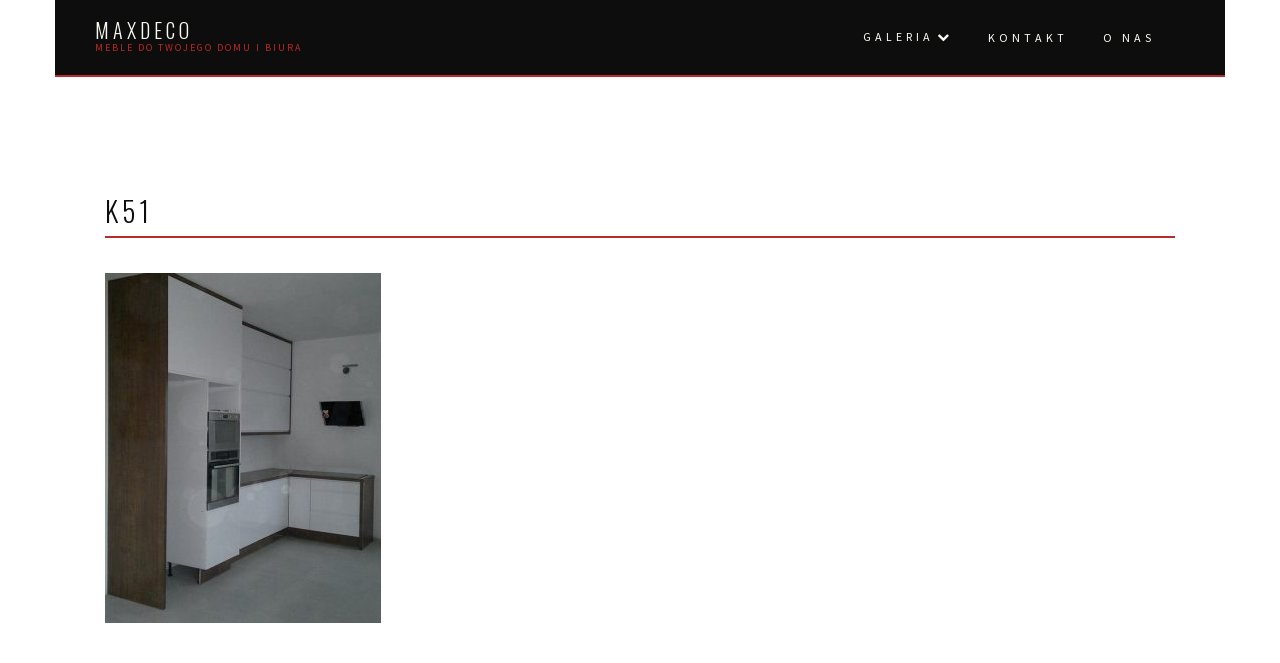

--- FILE ---
content_type: text/html; charset=UTF-8
request_url: http://www.maxdeco.pl/galeria-2/kuchnia/k51/
body_size: 10609
content:
<!DOCTYPE html>
<html dir="ltr" lang="pl-PL" prefix="og: https://ogp.me/ns#">
<head>
<meta charset="UTF-8">
<meta name="viewport" content="width=device-width, initial-scale=1">
<link rel="profile" href="http://gmpg.org/xfn/11">
<link rel="pingback" href="http://www.maxdeco.pl/xmlrpc.php">

<title>k51 | MAXDECO</title>

		<!-- All in One SEO 4.9.3 - aioseo.com -->
	<meta name="robots" content="max-image-preview:large" />
	<link rel="canonical" href="http://www.maxdeco.pl/galeria-2/kuchnia/k51/" />
	<meta name="generator" content="All in One SEO (AIOSEO) 4.9.3" />
		<meta property="og:locale" content="pl_PL" />
		<meta property="og:site_name" content="MAXDECO | MEBLE DO TWOJEGO DOMU I BIURA" />
		<meta property="og:type" content="article" />
		<meta property="og:title" content="k51 | MAXDECO" />
		<meta property="og:url" content="http://www.maxdeco.pl/galeria-2/kuchnia/k51/" />
		<meta property="article:published_time" content="2017-01-09T19:46:22+00:00" />
		<meta property="article:modified_time" content="2017-01-09T19:46:22+00:00" />
		<meta name="twitter:card" content="summary" />
		<meta name="twitter:title" content="k51 | MAXDECO" />
		<script type="application/ld+json" class="aioseo-schema">
			{"@context":"https:\/\/schema.org","@graph":[{"@type":"BreadcrumbList","@id":"http:\/\/www.maxdeco.pl\/galeria-2\/kuchnia\/k51\/#breadcrumblist","itemListElement":[{"@type":"ListItem","@id":"http:\/\/www.maxdeco.pl#listItem","position":1,"name":"Home","item":"http:\/\/www.maxdeco.pl","nextItem":{"@type":"ListItem","@id":"http:\/\/www.maxdeco.pl\/galeria-2\/kuchnia\/k51\/#listItem","name":"k51"}},{"@type":"ListItem","@id":"http:\/\/www.maxdeco.pl\/galeria-2\/kuchnia\/k51\/#listItem","position":2,"name":"k51","previousItem":{"@type":"ListItem","@id":"http:\/\/www.maxdeco.pl#listItem","name":"Home"}}]},{"@type":"ItemPage","@id":"http:\/\/www.maxdeco.pl\/galeria-2\/kuchnia\/k51\/#itempage","url":"http:\/\/www.maxdeco.pl\/galeria-2\/kuchnia\/k51\/","name":"k51 | MAXDECO","inLanguage":"pl-PL","isPartOf":{"@id":"http:\/\/www.maxdeco.pl\/#website"},"breadcrumb":{"@id":"http:\/\/www.maxdeco.pl\/galeria-2\/kuchnia\/k51\/#breadcrumblist"},"author":{"@id":"http:\/\/www.maxdeco.pl\/author\/jaro\/#author"},"creator":{"@id":"http:\/\/www.maxdeco.pl\/author\/jaro\/#author"},"datePublished":"2017-01-09T20:46:22+01:00","dateModified":"2017-01-09T20:46:22+01:00"},{"@type":"Organization","@id":"http:\/\/www.maxdeco.pl\/#organization","name":"Maxdeco","description":"MEBLE DO TWOJEGO DOMU I BIURA","url":"http:\/\/www.maxdeco.pl\/"},{"@type":"Person","@id":"http:\/\/www.maxdeco.pl\/author\/jaro\/#author","url":"http:\/\/www.maxdeco.pl\/author\/jaro\/","name":"jaro","image":{"@type":"ImageObject","@id":"http:\/\/www.maxdeco.pl\/galeria-2\/kuchnia\/k51\/#authorImage","url":"https:\/\/secure.gravatar.com\/avatar\/12affdcb1163a1ac0a9e7d84dd6823a5868de9e85c177d711d4cc9aeca2c8ce2?s=96&d=mm&r=g","width":96,"height":96,"caption":"jaro"}},{"@type":"WebSite","@id":"http:\/\/www.maxdeco.pl\/#website","url":"http:\/\/www.maxdeco.pl\/","name":"MAXDECO","description":"MEBLE DO TWOJEGO DOMU I BIURA","inLanguage":"pl-PL","publisher":{"@id":"http:\/\/www.maxdeco.pl\/#organization"}}]}
		</script>
		<!-- All in One SEO -->

<link rel='dns-prefetch' href='//fonts.googleapis.com' />
<link rel="alternate" type="application/rss+xml" title="MAXDECO &raquo; Kanał z wpisami" href="http://www.maxdeco.pl/feed/" />
<link rel="alternate" type="application/rss+xml" title="MAXDECO &raquo; Kanał z komentarzami" href="http://www.maxdeco.pl/comments/feed/" />
<link rel="alternate" type="application/rss+xml" title="MAXDECO &raquo; k51 Kanał z komentarzami" href="http://www.maxdeco.pl/galeria-2/kuchnia/k51/feed/" />
<link rel="alternate" title="oEmbed (JSON)" type="application/json+oembed" href="http://www.maxdeco.pl/wp-json/oembed/1.0/embed?url=http%3A%2F%2Fwww.maxdeco.pl%2Fgaleria-2%2Fkuchnia%2Fk51%2F" />
<link rel="alternate" title="oEmbed (XML)" type="text/xml+oembed" href="http://www.maxdeco.pl/wp-json/oembed/1.0/embed?url=http%3A%2F%2Fwww.maxdeco.pl%2Fgaleria-2%2Fkuchnia%2Fk51%2F&#038;format=xml" />
<style id='wp-img-auto-sizes-contain-inline-css' type='text/css'>
img:is([sizes=auto i],[sizes^="auto," i]){contain-intrinsic-size:3000px 1500px}
/*# sourceURL=wp-img-auto-sizes-contain-inline-css */
</style>
<style id='wp-emoji-styles-inline-css' type='text/css'>

	img.wp-smiley, img.emoji {
		display: inline !important;
		border: none !important;
		box-shadow: none !important;
		height: 1em !important;
		width: 1em !important;
		margin: 0 0.07em !important;
		vertical-align: -0.1em !important;
		background: none !important;
		padding: 0 !important;
	}
/*# sourceURL=wp-emoji-styles-inline-css */
</style>
<style id='wp-block-library-inline-css' type='text/css'>
:root{--wp-block-synced-color:#7a00df;--wp-block-synced-color--rgb:122,0,223;--wp-bound-block-color:var(--wp-block-synced-color);--wp-editor-canvas-background:#ddd;--wp-admin-theme-color:#007cba;--wp-admin-theme-color--rgb:0,124,186;--wp-admin-theme-color-darker-10:#006ba1;--wp-admin-theme-color-darker-10--rgb:0,107,160.5;--wp-admin-theme-color-darker-20:#005a87;--wp-admin-theme-color-darker-20--rgb:0,90,135;--wp-admin-border-width-focus:2px}@media (min-resolution:192dpi){:root{--wp-admin-border-width-focus:1.5px}}.wp-element-button{cursor:pointer}:root .has-very-light-gray-background-color{background-color:#eee}:root .has-very-dark-gray-background-color{background-color:#313131}:root .has-very-light-gray-color{color:#eee}:root .has-very-dark-gray-color{color:#313131}:root .has-vivid-green-cyan-to-vivid-cyan-blue-gradient-background{background:linear-gradient(135deg,#00d084,#0693e3)}:root .has-purple-crush-gradient-background{background:linear-gradient(135deg,#34e2e4,#4721fb 50%,#ab1dfe)}:root .has-hazy-dawn-gradient-background{background:linear-gradient(135deg,#faaca8,#dad0ec)}:root .has-subdued-olive-gradient-background{background:linear-gradient(135deg,#fafae1,#67a671)}:root .has-atomic-cream-gradient-background{background:linear-gradient(135deg,#fdd79a,#004a59)}:root .has-nightshade-gradient-background{background:linear-gradient(135deg,#330968,#31cdcf)}:root .has-midnight-gradient-background{background:linear-gradient(135deg,#020381,#2874fc)}:root{--wp--preset--font-size--normal:16px;--wp--preset--font-size--huge:42px}.has-regular-font-size{font-size:1em}.has-larger-font-size{font-size:2.625em}.has-normal-font-size{font-size:var(--wp--preset--font-size--normal)}.has-huge-font-size{font-size:var(--wp--preset--font-size--huge)}.has-text-align-center{text-align:center}.has-text-align-left{text-align:left}.has-text-align-right{text-align:right}.has-fit-text{white-space:nowrap!important}#end-resizable-editor-section{display:none}.aligncenter{clear:both}.items-justified-left{justify-content:flex-start}.items-justified-center{justify-content:center}.items-justified-right{justify-content:flex-end}.items-justified-space-between{justify-content:space-between}.screen-reader-text{border:0;clip-path:inset(50%);height:1px;margin:-1px;overflow:hidden;padding:0;position:absolute;width:1px;word-wrap:normal!important}.screen-reader-text:focus{background-color:#ddd;clip-path:none;color:#444;display:block;font-size:1em;height:auto;left:5px;line-height:normal;padding:15px 23px 14px;text-decoration:none;top:5px;width:auto;z-index:100000}html :where(.has-border-color){border-style:solid}html :where([style*=border-top-color]){border-top-style:solid}html :where([style*=border-right-color]){border-right-style:solid}html :where([style*=border-bottom-color]){border-bottom-style:solid}html :where([style*=border-left-color]){border-left-style:solid}html :where([style*=border-width]){border-style:solid}html :where([style*=border-top-width]){border-top-style:solid}html :where([style*=border-right-width]){border-right-style:solid}html :where([style*=border-bottom-width]){border-bottom-style:solid}html :where([style*=border-left-width]){border-left-style:solid}html :where(img[class*=wp-image-]){height:auto;max-width:100%}:where(figure){margin:0 0 1em}html :where(.is-position-sticky){--wp-admin--admin-bar--position-offset:var(--wp-admin--admin-bar--height,0px)}@media screen and (max-width:600px){html :where(.is-position-sticky){--wp-admin--admin-bar--position-offset:0px}}

/*# sourceURL=wp-block-library-inline-css */
</style><style id='global-styles-inline-css' type='text/css'>
:root{--wp--preset--aspect-ratio--square: 1;--wp--preset--aspect-ratio--4-3: 4/3;--wp--preset--aspect-ratio--3-4: 3/4;--wp--preset--aspect-ratio--3-2: 3/2;--wp--preset--aspect-ratio--2-3: 2/3;--wp--preset--aspect-ratio--16-9: 16/9;--wp--preset--aspect-ratio--9-16: 9/16;--wp--preset--color--black: #000000;--wp--preset--color--cyan-bluish-gray: #abb8c3;--wp--preset--color--white: #ffffff;--wp--preset--color--pale-pink: #f78da7;--wp--preset--color--vivid-red: #cf2e2e;--wp--preset--color--luminous-vivid-orange: #ff6900;--wp--preset--color--luminous-vivid-amber: #fcb900;--wp--preset--color--light-green-cyan: #7bdcb5;--wp--preset--color--vivid-green-cyan: #00d084;--wp--preset--color--pale-cyan-blue: #8ed1fc;--wp--preset--color--vivid-cyan-blue: #0693e3;--wp--preset--color--vivid-purple: #9b51e0;--wp--preset--gradient--vivid-cyan-blue-to-vivid-purple: linear-gradient(135deg,rgb(6,147,227) 0%,rgb(155,81,224) 100%);--wp--preset--gradient--light-green-cyan-to-vivid-green-cyan: linear-gradient(135deg,rgb(122,220,180) 0%,rgb(0,208,130) 100%);--wp--preset--gradient--luminous-vivid-amber-to-luminous-vivid-orange: linear-gradient(135deg,rgb(252,185,0) 0%,rgb(255,105,0) 100%);--wp--preset--gradient--luminous-vivid-orange-to-vivid-red: linear-gradient(135deg,rgb(255,105,0) 0%,rgb(207,46,46) 100%);--wp--preset--gradient--very-light-gray-to-cyan-bluish-gray: linear-gradient(135deg,rgb(238,238,238) 0%,rgb(169,184,195) 100%);--wp--preset--gradient--cool-to-warm-spectrum: linear-gradient(135deg,rgb(74,234,220) 0%,rgb(151,120,209) 20%,rgb(207,42,186) 40%,rgb(238,44,130) 60%,rgb(251,105,98) 80%,rgb(254,248,76) 100%);--wp--preset--gradient--blush-light-purple: linear-gradient(135deg,rgb(255,206,236) 0%,rgb(152,150,240) 100%);--wp--preset--gradient--blush-bordeaux: linear-gradient(135deg,rgb(254,205,165) 0%,rgb(254,45,45) 50%,rgb(107,0,62) 100%);--wp--preset--gradient--luminous-dusk: linear-gradient(135deg,rgb(255,203,112) 0%,rgb(199,81,192) 50%,rgb(65,88,208) 100%);--wp--preset--gradient--pale-ocean: linear-gradient(135deg,rgb(255,245,203) 0%,rgb(182,227,212) 50%,rgb(51,167,181) 100%);--wp--preset--gradient--electric-grass: linear-gradient(135deg,rgb(202,248,128) 0%,rgb(113,206,126) 100%);--wp--preset--gradient--midnight: linear-gradient(135deg,rgb(2,3,129) 0%,rgb(40,116,252) 100%);--wp--preset--font-size--small: 13px;--wp--preset--font-size--medium: 20px;--wp--preset--font-size--large: 36px;--wp--preset--font-size--x-large: 42px;--wp--preset--spacing--20: 0.44rem;--wp--preset--spacing--30: 0.67rem;--wp--preset--spacing--40: 1rem;--wp--preset--spacing--50: 1.5rem;--wp--preset--spacing--60: 2.25rem;--wp--preset--spacing--70: 3.38rem;--wp--preset--spacing--80: 5.06rem;--wp--preset--shadow--natural: 6px 6px 9px rgba(0, 0, 0, 0.2);--wp--preset--shadow--deep: 12px 12px 50px rgba(0, 0, 0, 0.4);--wp--preset--shadow--sharp: 6px 6px 0px rgba(0, 0, 0, 0.2);--wp--preset--shadow--outlined: 6px 6px 0px -3px rgb(255, 255, 255), 6px 6px rgb(0, 0, 0);--wp--preset--shadow--crisp: 6px 6px 0px rgb(0, 0, 0);}:where(.is-layout-flex){gap: 0.5em;}:where(.is-layout-grid){gap: 0.5em;}body .is-layout-flex{display: flex;}.is-layout-flex{flex-wrap: wrap;align-items: center;}.is-layout-flex > :is(*, div){margin: 0;}body .is-layout-grid{display: grid;}.is-layout-grid > :is(*, div){margin: 0;}:where(.wp-block-columns.is-layout-flex){gap: 2em;}:where(.wp-block-columns.is-layout-grid){gap: 2em;}:where(.wp-block-post-template.is-layout-flex){gap: 1.25em;}:where(.wp-block-post-template.is-layout-grid){gap: 1.25em;}.has-black-color{color: var(--wp--preset--color--black) !important;}.has-cyan-bluish-gray-color{color: var(--wp--preset--color--cyan-bluish-gray) !important;}.has-white-color{color: var(--wp--preset--color--white) !important;}.has-pale-pink-color{color: var(--wp--preset--color--pale-pink) !important;}.has-vivid-red-color{color: var(--wp--preset--color--vivid-red) !important;}.has-luminous-vivid-orange-color{color: var(--wp--preset--color--luminous-vivid-orange) !important;}.has-luminous-vivid-amber-color{color: var(--wp--preset--color--luminous-vivid-amber) !important;}.has-light-green-cyan-color{color: var(--wp--preset--color--light-green-cyan) !important;}.has-vivid-green-cyan-color{color: var(--wp--preset--color--vivid-green-cyan) !important;}.has-pale-cyan-blue-color{color: var(--wp--preset--color--pale-cyan-blue) !important;}.has-vivid-cyan-blue-color{color: var(--wp--preset--color--vivid-cyan-blue) !important;}.has-vivid-purple-color{color: var(--wp--preset--color--vivid-purple) !important;}.has-black-background-color{background-color: var(--wp--preset--color--black) !important;}.has-cyan-bluish-gray-background-color{background-color: var(--wp--preset--color--cyan-bluish-gray) !important;}.has-white-background-color{background-color: var(--wp--preset--color--white) !important;}.has-pale-pink-background-color{background-color: var(--wp--preset--color--pale-pink) !important;}.has-vivid-red-background-color{background-color: var(--wp--preset--color--vivid-red) !important;}.has-luminous-vivid-orange-background-color{background-color: var(--wp--preset--color--luminous-vivid-orange) !important;}.has-luminous-vivid-amber-background-color{background-color: var(--wp--preset--color--luminous-vivid-amber) !important;}.has-light-green-cyan-background-color{background-color: var(--wp--preset--color--light-green-cyan) !important;}.has-vivid-green-cyan-background-color{background-color: var(--wp--preset--color--vivid-green-cyan) !important;}.has-pale-cyan-blue-background-color{background-color: var(--wp--preset--color--pale-cyan-blue) !important;}.has-vivid-cyan-blue-background-color{background-color: var(--wp--preset--color--vivid-cyan-blue) !important;}.has-vivid-purple-background-color{background-color: var(--wp--preset--color--vivid-purple) !important;}.has-black-border-color{border-color: var(--wp--preset--color--black) !important;}.has-cyan-bluish-gray-border-color{border-color: var(--wp--preset--color--cyan-bluish-gray) !important;}.has-white-border-color{border-color: var(--wp--preset--color--white) !important;}.has-pale-pink-border-color{border-color: var(--wp--preset--color--pale-pink) !important;}.has-vivid-red-border-color{border-color: var(--wp--preset--color--vivid-red) !important;}.has-luminous-vivid-orange-border-color{border-color: var(--wp--preset--color--luminous-vivid-orange) !important;}.has-luminous-vivid-amber-border-color{border-color: var(--wp--preset--color--luminous-vivid-amber) !important;}.has-light-green-cyan-border-color{border-color: var(--wp--preset--color--light-green-cyan) !important;}.has-vivid-green-cyan-border-color{border-color: var(--wp--preset--color--vivid-green-cyan) !important;}.has-pale-cyan-blue-border-color{border-color: var(--wp--preset--color--pale-cyan-blue) !important;}.has-vivid-cyan-blue-border-color{border-color: var(--wp--preset--color--vivid-cyan-blue) !important;}.has-vivid-purple-border-color{border-color: var(--wp--preset--color--vivid-purple) !important;}.has-vivid-cyan-blue-to-vivid-purple-gradient-background{background: var(--wp--preset--gradient--vivid-cyan-blue-to-vivid-purple) !important;}.has-light-green-cyan-to-vivid-green-cyan-gradient-background{background: var(--wp--preset--gradient--light-green-cyan-to-vivid-green-cyan) !important;}.has-luminous-vivid-amber-to-luminous-vivid-orange-gradient-background{background: var(--wp--preset--gradient--luminous-vivid-amber-to-luminous-vivid-orange) !important;}.has-luminous-vivid-orange-to-vivid-red-gradient-background{background: var(--wp--preset--gradient--luminous-vivid-orange-to-vivid-red) !important;}.has-very-light-gray-to-cyan-bluish-gray-gradient-background{background: var(--wp--preset--gradient--very-light-gray-to-cyan-bluish-gray) !important;}.has-cool-to-warm-spectrum-gradient-background{background: var(--wp--preset--gradient--cool-to-warm-spectrum) !important;}.has-blush-light-purple-gradient-background{background: var(--wp--preset--gradient--blush-light-purple) !important;}.has-blush-bordeaux-gradient-background{background: var(--wp--preset--gradient--blush-bordeaux) !important;}.has-luminous-dusk-gradient-background{background: var(--wp--preset--gradient--luminous-dusk) !important;}.has-pale-ocean-gradient-background{background: var(--wp--preset--gradient--pale-ocean) !important;}.has-electric-grass-gradient-background{background: var(--wp--preset--gradient--electric-grass) !important;}.has-midnight-gradient-background{background: var(--wp--preset--gradient--midnight) !important;}.has-small-font-size{font-size: var(--wp--preset--font-size--small) !important;}.has-medium-font-size{font-size: var(--wp--preset--font-size--medium) !important;}.has-large-font-size{font-size: var(--wp--preset--font-size--large) !important;}.has-x-large-font-size{font-size: var(--wp--preset--font-size--x-large) !important;}
/*# sourceURL=global-styles-inline-css */
</style>

<style id='classic-theme-styles-inline-css' type='text/css'>
/*! This file is auto-generated */
.wp-block-button__link{color:#fff;background-color:#32373c;border-radius:9999px;box-shadow:none;text-decoration:none;padding:calc(.667em + 2px) calc(1.333em + 2px);font-size:1.125em}.wp-block-file__button{background:#32373c;color:#fff;text-decoration:none}
/*# sourceURL=/wp-includes/css/classic-themes.min.css */
</style>
<link rel='stylesheet' id='contact-form-7-css' href='http://www.maxdeco.pl/wp-content/plugins/contact-form-7/includes/css/styles.css?ver=6.1.4' type='text/css' media='all' />
<link rel='stylesheet' id='wp-polls-css' href='http://www.maxdeco.pl/wp-content/plugins/wp-polls/polls-css.css?ver=2.77.3' type='text/css' media='all' />
<style id='wp-polls-inline-css' type='text/css'>
.wp-polls .pollbar {
	margin: 1px;
	font-size: 6px;
	line-height: 8px;
	height: 8px;
	background-image: url('http://www.maxdeco.pl/wp-content/plugins/wp-polls/images/default/pollbg.gif');
	border: 1px solid #c8c8c8;
}

/*# sourceURL=wp-polls-inline-css */
</style>
<link rel='stylesheet' id='NextGEN-css' href='http://www.maxdeco.pl/wp-content/plugins/nextcellent-gallery-nextgen-legacy/css/nggallery.css?ver=1.0.0' type='text/css' media='screen' />
<link rel='stylesheet' id='NextCellent-Framework-css' href='http://www.maxdeco.pl/wp-content/plugins/nextcellent-gallery-nextgen-legacy/css/framework-min.css?ver=1.0.1' type='text/css' media='screen' />
<link rel='stylesheet' id='shutter-css' href='http://www.maxdeco.pl/wp-content/plugins/nextcellent-gallery-nextgen-legacy/shutter/shutter-reloaded.css?ver=1.3.4' type='text/css' media='screen' />
<link rel='stylesheet' id='zeal-style-css' href='http://www.maxdeco.pl/wp-content/themes/zeal/style.css?ver=6.9' type='text/css' media='all' />
<link rel='stylesheet' id='athena-font-primary-css' href='//fonts.googleapis.com/css?family=Oswald%3A300&#038;ver=1.0.8' type='text/css' media='all' />
<link rel='stylesheet' id='athena-theme-secondary-css' href='//fonts.googleapis.com/css?family=Source+Sans+Pro&#038;ver=1.0.8' type='text/css' media='all' />
<link rel='stylesheet' id='bootstrap-css' href='http://www.maxdeco.pl/wp-content/themes/zeal/inc/css/bootstrap.min.css?ver=1.0.8' type='text/css' media='all' />
<link rel='stylesheet' id='fontawesome-css' href='http://www.maxdeco.pl/wp-content/themes/zeal/inc/css/font-awesome.min.css?ver=1.0.8' type='text/css' media='all' />
<link rel='stylesheet' id='slicknav-css' href='http://www.maxdeco.pl/wp-content/themes/zeal/inc/css/slicknav.min.css?ver=1.0.8' type='text/css' media='all' />
<link rel='stylesheet' id='animatecss-css' href='http://www.maxdeco.pl/wp-content/themes/zeal/inc/css/animate.css?ver=1.0.8' type='text/css' media='all' />
<link rel='stylesheet' id='zeal-main-style-css' href='http://www.maxdeco.pl/wp-content/themes/zeal/inc/css/style.css?ver=1.0.8' type='text/css' media='all' />
<link rel='stylesheet' id='zeal-template-css' href='http://www.maxdeco.pl/wp-content/themes/zeal/inc/css/temps/red.min.css?ver=1.0.8' type='text/css' media='all' />
<script type="text/javascript" src="http://www.maxdeco.pl/wp-includes/js/jquery/jquery.min.js?ver=3.7.1" id="jquery-core-js"></script>
<script type="text/javascript" src="http://www.maxdeco.pl/wp-includes/js/jquery/jquery-migrate.min.js?ver=3.4.1" id="jquery-migrate-js"></script>
<script type="text/javascript" id="shutter-js-extra">
/* <![CDATA[ */
var shutterSettings = {"msgLoading":"L O A D I N G","msgClose":"Click to Close","imageCount":"1"};
//# sourceURL=shutter-js-extra
/* ]]> */
</script>
<script type="text/javascript" src="http://www.maxdeco.pl/wp-content/plugins/nextcellent-gallery-nextgen-legacy/shutter/shutter-reloaded.js?ver=1.3.3" id="shutter-js"></script>
<script type="text/javascript" src="http://www.maxdeco.pl/wp-content/plugins/nextcellent-gallery-nextgen-legacy/js/owl.carousel.min.js?ver=2" id="owl-js"></script>
<link rel="https://api.w.org/" href="http://www.maxdeco.pl/wp-json/" /><link rel="alternate" title="JSON" type="application/json" href="http://www.maxdeco.pl/wp-json/wp/v2/media/1447" /><link rel="EditURI" type="application/rsd+xml" title="RSD" href="http://www.maxdeco.pl/xmlrpc.php?rsd" />
<meta name="generator" content="WordPress 6.9" />
<link rel='shortlink' href='http://www.maxdeco.pl/?p=1447' />
<!-- <meta name="NextGEN" version="1.9.35" /> -->


    <style type="text/css">
        
        body{
            background: #ffffff;
        }

                
        div#site-branding img.custom-logo{
            height: 70px;
        }
        
        .hero-overlay h2,
        #slider-overlay h2{
            font-size: 70px;
            color: #edede3        }

        .hero-overlay p.site-tagline,
        #slider-overlay p.site-tagline{
            font-size: 12px;
            color: #edede3        }

        .camera_target_content {
            background-color: rgba(0,0,0,0.25)        }

        div.big-hero-buttons button{
            font-size: 12px;
            color: #edede3        }

        .blog-post-overlay h2.post-title{
            font-size: 10px;
        }

        .blog-post-overlay .blog-post-read-more {
            font-size: 6px;
        }

    
            .homepage-a{
                background-image: url(http://www.maxdeco.pl/wp-content/uploads/k028.jpg);
                background-position: 50%;
                background-size: cover;
            }
            .homepage-a section.homepage-cta-banner div.cta-banner-content h2.widget-title,
            .homepage-a section.homepage-cta-banner div.cta-banner-content div.textwidget,
            .homepage-a section.homepage-cta-banner div.cta-banner-content,
            .homepage-a section.homepage-cta-banner ul#zeal-testimonials .testimonial-content{
                color: #fff;
            }
            .homepage-a section.homepage-cta-banner div.cta-banner-content {
                background: rgba(10,10,10, 0.6);
            }
    

    
            .footer-a{
                background-image: url(http://www.maxdeco.pl/wp-content/themes/zeal/inc/images/zeal-footer.jpg);
                background-position: 50%;
                background-size: cover;
            }
            .footer-a section.homepage-cta-banner div.cta-banner-content h2.widget-title,
            .footer-a section.homepage-cta-banner div.cta-banner-content div.textwidget,
            footer.site-footer > div.container > div.footer-a div.textwidget,
            .footer-a section.homepage-cta-banner div.cta-banner-content{
                color: #fff;
            }
            .footer-a section.homepage-cta-banner div.cta-banner-content {
                background: rgba(10,10,10, 0.6);
            }

    

            .event-blog .event-post .event-details a,
            button, input[type=button], input[type=submit],
            div#site-branding h1 a,
            .hero-overlay h2,
            #slider-overlay h2,
            .hero-overlay p,
            #slider-overlay p,
            section.featured-homepage-post div.click-through-arrow h4,
            div.featured-post-content h2,
            section.homepage-cta-banner div.cta-banner-content h2.widget-title,
            div.homepage-portfolio section.homepage-portfolio > div > h2,
            h2.feature-content-title,
            div.single-post-right > header > h1,
            nav.post-navigation .nav-links a,
            h3#reply-title,
            div#respond p.comment-form-comment label,
            p.no-comments,
            .widget h2.widget-title,
            div.archive-page h1,
            div.archive-page article h2,
            .single-page .single-page-wrapper h1,
            .team-member-wrapper .job-title-meta,
            div.team-member-wrapper h2.about-heading,
            div.team-member-wrapper .sc_team_posts .skills-title,
            div.team-member-wrapper .sc_team_skills span.skill-title,
            div.team-member-wrapper .sc_team_skills .progress,
            div.team-member-wrapper .sc-team-member-posts a,
            .event-blog .event-post .event-details a,
            .event-blog .event-details .location,
            .event-blog .event-details .date,
            ul#zeal-testimonials .testimonial-author,
            .zeal-pricing-table .title,
            .zeal-pricing-table .subtitle{
                font-family: Oswald, sans-serif;
            }

            body,
            section.homepage-cta-banner div.cta-banner-content,
            div.archive-page h1 span,
            .event-blog .event-post .event-details .secondary-button{
                font-family: Source Sans Pro, sans-serif;
            }

            nav.main-nav a{
                font-size: 12px;
            }

            body {
                font-size: 14px;
            }

            section.front-page-hero,
            div.col-md-12.hero-banner{
                height: 600px;
            }
        
    </style>

    
    <style type="text/css">
        
        .hero-overlay h2 {
            font-size: 70px;
        }
        
        .hero-overlay p.site-tagline {
            font-size: 12px;
        }
        
    </style>
    
</head>

<body class="attachment wp-singular attachment-template-default attachmentid-1447 attachment-jpeg wp-theme-zeal">
    
<div id="zeal-search" class="noshow">

    <span class="fa fa-close"></span>

    <div class="row animated slideInDown">

        <span class="fa fa-search"></span>

        <form role="search" method="get" class="search-form" action="http://www.maxdeco.pl/">
				<label>
					<span class="screen-reader-text">Szukaj:</span>
					<input type="search" class="search-field" placeholder="Szukaj &hellip;" value="" name="s" />
				</label>
				<input type="submit" class="search-submit" value="Szukaj" />
			</form>
    </div>

</div>
    
<div id="page" class="site">
    
    <a class="skip-link screen-reader-text" href="#content">Skip to content</a>

    <header id="masthead" class="site-header" role="banner">
           
        <div class="container">
            
            <div class="row">
            
                <div class="col-sm-12">
                
                    <nav class="main-nav main-navigation">

                        <div id="site-branding">
                            
                            <div>
                            
                                <h1 class="header-title ">
                                    <a href="http://www.maxdeco.pl/">MAXDECO</a>
                                </h1>
                                
                                <p class="header-description ">
                                    MEBLE DO TWOJEGO DOMU I BIURA                                </p>
                                <span class="zeal-hidden">
                                                                    </span>
                                
                            </div>
                            
                        </div>
                        
                        <div class="container">
                                
                                
                                    <div class="menu-menu-gorne-container"><ul id="primary-menu" class="menu"><li id="menu-item-233" class="menu-item menu-item-type-post_type menu-item-object-page menu-item-has-children menu-item-233"><a href="http://www.maxdeco.pl/strona-glowna/">GALERIA</a>
<ul class="sub-menu">
	<li id="menu-item-253" class="menu-item menu-item-type-post_type menu-item-object-page menu-item-253"><a href="http://www.maxdeco.pl/galeria-2/kuchnia/">Kuchnia</a></li>
	<li id="menu-item-254" class="menu-item menu-item-type-post_type menu-item-object-page menu-item-254"><a href="http://www.maxdeco.pl/galeria-2/szafy/">Szafy</a></li>
	<li id="menu-item-250" class="menu-item menu-item-type-post_type menu-item-object-page menu-item-250"><a href="http://www.maxdeco.pl/galeria-2/pokojowe/">Pokojowe</a></li>
	<li id="menu-item-252" class="menu-item menu-item-type-post_type menu-item-object-page menu-item-252"><a href="http://www.maxdeco.pl/galeria-2/lazienka/">Łazienka</a></li>
	<li id="menu-item-610" class="menu-item menu-item-type-post_type menu-item-object-page menu-item-610"><a href="http://www.maxdeco.pl/galeria-2/biurowe-przedszkola-i-inne/">Biurowe i inne</a></li>
	<li id="menu-item-2163" class="menu-item menu-item-type-post_type menu-item-object-page menu-item-2163"><a href="http://www.maxdeco.pl/galeria-2/">Sypialnia</a></li>
	<li id="menu-item-461" class="menu-item menu-item-type-post_type menu-item-object-page menu-item-461"><a href="http://www.maxdeco.pl/galeria-2/skosy/">Skosy</a></li>
	<li id="menu-item-251" class="menu-item menu-item-type-post_type menu-item-object-page menu-item-251"><a href="http://www.maxdeco.pl/galeria-2/inne-meble/">Inne meble</a></li>
</ul>
</li>
<li id="menu-item-235" class="menu-item menu-item-type-post_type menu-item-object-page menu-item-235"><a href="http://www.maxdeco.pl/kontakt/">Kontakt</a></li>
<li id="menu-item-234" class="menu-item menu-item-type-post_type menu-item-object-page menu-item-234"><a href="http://www.maxdeco.pl/o-nas/">O nas</a></li>
</ul></div>
                                
                        </div>

                    </nav>
                    
                </div>
                
            </div>
            
        </div>
        
    </header><!-- #masthead -->

    <div id="content" class="site-content">

    <div id="primary" class="content-area">

        <main id="main" class="site-main" role="main">

            <div class="container single-page">

                <div class="row">
                
                    
                            <div class="col-sm-12 single-page-wrapper">
    
    <article id="post-1447" class="post-1447 attachment type-attachment status-inherit hentry">

        <div class="page-title-header">
            <header class="entry-header">
                    <h1 class="entry-title">k51</h1>            </header><!-- .entry-header -->
        </div>
        
        <div class="entry-content">
                <p class="attachment"><a href='http://www.maxdeco.pl/wp-content/uploads/k51.jpg' title="" data-rl_title="" class="rl-gallery-link" data-rl_caption="" data-rel="lightbox-gallery-0"><img fetchpriority="high" decoding="async" width="276" height="350" src="http://www.maxdeco.pl/wp-content/uploads/k51-276x350.jpg" class="attachment-medium size-medium" alt="" srcset="http://www.maxdeco.pl/wp-content/uploads/k51-276x350.jpg 276w, http://www.maxdeco.pl/wp-content/uploads/k51.jpg 630w" sizes="(max-width: 276px) 100vw, 276px" /></a></p>
                        </div><!-- .entry-content -->

        <footer class="entry-footer">
                        </footer><!-- .entry-footer -->

    </article><!-- #post-## -->
    
</div>
                            
<div id="comments" class="comments-area">

	    
        <div id="comments-header-bar">

            <h3>
                0 comments            </h3>

        </div>
    
	
	
		<div id="respond" class="comment-respond">
		<h3 id="reply-title" class="comment-reply-title">Dodaj komentarz <small><a rel="nofollow" id="cancel-comment-reply-link" href="/galeria-2/kuchnia/k51/#respond" style="display:none;">Anuluj pisanie odpowiedzi</a></small></h3><form action="http://www.maxdeco.pl/wp-comments-post.php" method="post" id="commentform" class="comment-form"><p class="comment-notes"><span id="email-notes">Twój adres e-mail nie zostanie opublikowany.</span> <span class="required-field-message">Wymagane pola są oznaczone <span class="required">*</span></span></p><p class="comment-form-comment"><label for="comment">Komentarz <span class="required">*</span></label> <textarea id="comment" name="comment" cols="45" rows="8" maxlength="65525" required></textarea></p><p class="comment-form-author"><label for="author">Nazwa <span class="required">*</span></label> <input id="author" name="author" type="text" value="" size="30" maxlength="245" autocomplete="name" required /></p>
<p class="comment-form-email"><label for="email">Adres e-mail <span class="required">*</span></label> <input id="email" name="email" type="email" value="" size="30" maxlength="100" aria-describedby="email-notes" autocomplete="email" required /></p>
<p class="comment-form-url"><label for="url">Witryna internetowa</label> <input id="url" name="url" type="url" value="" size="30" maxlength="200" autocomplete="url" /></p>
<p class="form-submit"><input name="submit" type="submit" id="submit" class="submit" value="Komentarz wpisu" /> <input type='hidden' name='comment_post_ID' value='1447' id='comment_post_ID' />
<input type='hidden' name='comment_parent' id='comment_parent' value='0' />
</p></form>	</div><!-- #respond -->
	
</div><!-- #comments -->

                                
                </div>
            
            </div>

        </main><!-- #main -->

    </div><!-- #primary -->


</div><!-- #content -->

<footer id="colophon" class="site-footer" role="contentinfo">
    
    
    <div class="container">
        
        <!-- Footer A -->
                
            <div data-stellar-background-ratio="0.5" class="zeal-parallax row footer-a">

                <section class="homepage-cta-banner wow fadeInUp">

                    <div class="col-sm-12 homepage-cta-banner">

                        <div class="cta-banner-content">

                            
                                <h2 class="widget-title">
                                    Footer A Widget                                </h2>
                                <div class="textwidget">
                                    You can enable/disable this widget from Customizer - Footer - Footer A. You can also set the background image to your preference. This is a widget placeholder, and you can add any widget to it from Customizer - Widgets.                                </div>

                            
                        </div>

                    </div>

                </section>

            </div> <!-- CTA BACKGROUND ROW -->
            
                
        <!-- Footer B -->
        
        <div class="row footer-b">

            <div class="col-md-12 wow fadeIn">
                                                                 <div class="">
                    
                    <p class="footer" style="display: block !important">
                        Designed by Smartcat <img src="http://www.maxdeco.pl/wp-content/themes/zeal/inc/images/smartcat-30x33.png" alt="Smartcat">
                    </p>
                    
                    <p class="footer">
                        Copyright Maxdeco                    </p>
                    
                </div>

            </div>

        </div>
       
        
        <div class="scroll-top alignright">
            <span class="fa fa-chevron-up"></span>
        </div>

    </div>


</footer>

</div><!-- #page -->

<script type="speculationrules">
{"prefetch":[{"source":"document","where":{"and":[{"href_matches":"/*"},{"not":{"href_matches":["/wp-*.php","/wp-admin/*","/wp-content/uploads/*","/wp-content/*","/wp-content/plugins/*","/wp-content/themes/zeal/*","/*\\?(.+)"]}},{"not":{"selector_matches":"a[rel~=\"nofollow\"]"}},{"not":{"selector_matches":".no-prefetch, .no-prefetch a"}}]},"eagerness":"conservative"}]}
</script>
<script type="text/javascript" src="http://www.maxdeco.pl/wp-includes/js/dist/hooks.min.js?ver=dd5603f07f9220ed27f1" id="wp-hooks-js"></script>
<script type="text/javascript" src="http://www.maxdeco.pl/wp-includes/js/dist/i18n.min.js?ver=c26c3dc7bed366793375" id="wp-i18n-js"></script>
<script type="text/javascript" id="wp-i18n-js-after">
/* <![CDATA[ */
wp.i18n.setLocaleData( { 'text direction\u0004ltr': [ 'ltr' ] } );
//# sourceURL=wp-i18n-js-after
/* ]]> */
</script>
<script type="text/javascript" src="http://www.maxdeco.pl/wp-content/plugins/contact-form-7/includes/swv/js/index.js?ver=6.1.4" id="swv-js"></script>
<script type="text/javascript" id="contact-form-7-js-translations">
/* <![CDATA[ */
( function( domain, translations ) {
	var localeData = translations.locale_data[ domain ] || translations.locale_data.messages;
	localeData[""].domain = domain;
	wp.i18n.setLocaleData( localeData, domain );
} )( "contact-form-7", {"translation-revision-date":"2025-12-11 12:03:49+0000","generator":"GlotPress\/4.0.3","domain":"messages","locale_data":{"messages":{"":{"domain":"messages","plural-forms":"nplurals=3; plural=(n == 1) ? 0 : ((n % 10 >= 2 && n % 10 <= 4 && (n % 100 < 12 || n % 100 > 14)) ? 1 : 2);","lang":"pl"},"This contact form is placed in the wrong place.":["Ten formularz kontaktowy zosta\u0142 umieszczony w niew\u0142a\u015bciwym miejscu."],"Error:":["B\u0142\u0105d:"]}},"comment":{"reference":"includes\/js\/index.js"}} );
//# sourceURL=contact-form-7-js-translations
/* ]]> */
</script>
<script type="text/javascript" id="contact-form-7-js-before">
/* <![CDATA[ */
var wpcf7 = {
    "api": {
        "root": "http:\/\/www.maxdeco.pl\/wp-json\/",
        "namespace": "contact-form-7\/v1"
    }
};
//# sourceURL=contact-form-7-js-before
/* ]]> */
</script>
<script type="text/javascript" src="http://www.maxdeco.pl/wp-content/plugins/contact-form-7/includes/js/index.js?ver=6.1.4" id="contact-form-7-js"></script>
<script type="text/javascript" id="wp-polls-js-extra">
/* <![CDATA[ */
var pollsL10n = {"ajax_url":"http://www.maxdeco.pl/wp-admin/admin-ajax.php","text_wait":"Your last request is still being processed. Please wait a while ...","text_valid":"Please choose a valid poll answer.","text_multiple":"Maximum number of choices allowed: ","show_loading":"1","show_fading":"1"};
//# sourceURL=wp-polls-js-extra
/* ]]> */
</script>
<script type="text/javascript" src="http://www.maxdeco.pl/wp-content/plugins/wp-polls/polls-js.js?ver=2.77.3" id="wp-polls-js"></script>
<script type="text/javascript" src="http://www.maxdeco.pl/wp-content/themes/zeal/inc/js/jquery.slicknav.min.js?ver=1.0.8" id="slicknav-js"></script>
<script type="text/javascript" src="http://www.maxdeco.pl/wp-content/themes/zeal/inc/js/wow.min.js?ver=1.0.8" id="wow-js"></script>
<script type="text/javascript" src="http://www.maxdeco.pl/wp-content/themes/zeal/inc/js/parallax.min.js?ver=1.0.8" id="zeal-parallax-js"></script>
<script type="text/javascript" src="http://www.maxdeco.pl/wp-content/themes/zeal/inc/js/custom.js?ver=1.0.8" id="zeal-custom-js"></script>
<script type="text/javascript" src="http://www.maxdeco.pl/wp-includes/js/comment-reply.min.js?ver=6.9" id="comment-reply-js" async="async" data-wp-strategy="async" fetchpriority="low"></script>
<script id="wp-emoji-settings" type="application/json">
{"baseUrl":"https://s.w.org/images/core/emoji/17.0.2/72x72/","ext":".png","svgUrl":"https://s.w.org/images/core/emoji/17.0.2/svg/","svgExt":".svg","source":{"concatemoji":"http://www.maxdeco.pl/wp-includes/js/wp-emoji-release.min.js?ver=6.9"}}
</script>
<script type="module">
/* <![CDATA[ */
/*! This file is auto-generated */
const a=JSON.parse(document.getElementById("wp-emoji-settings").textContent),o=(window._wpemojiSettings=a,"wpEmojiSettingsSupports"),s=["flag","emoji"];function i(e){try{var t={supportTests:e,timestamp:(new Date).valueOf()};sessionStorage.setItem(o,JSON.stringify(t))}catch(e){}}function c(e,t,n){e.clearRect(0,0,e.canvas.width,e.canvas.height),e.fillText(t,0,0);t=new Uint32Array(e.getImageData(0,0,e.canvas.width,e.canvas.height).data);e.clearRect(0,0,e.canvas.width,e.canvas.height),e.fillText(n,0,0);const a=new Uint32Array(e.getImageData(0,0,e.canvas.width,e.canvas.height).data);return t.every((e,t)=>e===a[t])}function p(e,t){e.clearRect(0,0,e.canvas.width,e.canvas.height),e.fillText(t,0,0);var n=e.getImageData(16,16,1,1);for(let e=0;e<n.data.length;e++)if(0!==n.data[e])return!1;return!0}function u(e,t,n,a){switch(t){case"flag":return n(e,"\ud83c\udff3\ufe0f\u200d\u26a7\ufe0f","\ud83c\udff3\ufe0f\u200b\u26a7\ufe0f")?!1:!n(e,"\ud83c\udde8\ud83c\uddf6","\ud83c\udde8\u200b\ud83c\uddf6")&&!n(e,"\ud83c\udff4\udb40\udc67\udb40\udc62\udb40\udc65\udb40\udc6e\udb40\udc67\udb40\udc7f","\ud83c\udff4\u200b\udb40\udc67\u200b\udb40\udc62\u200b\udb40\udc65\u200b\udb40\udc6e\u200b\udb40\udc67\u200b\udb40\udc7f");case"emoji":return!a(e,"\ud83e\u1fac8")}return!1}function f(e,t,n,a){let r;const o=(r="undefined"!=typeof WorkerGlobalScope&&self instanceof WorkerGlobalScope?new OffscreenCanvas(300,150):document.createElement("canvas")).getContext("2d",{willReadFrequently:!0}),s=(o.textBaseline="top",o.font="600 32px Arial",{});return e.forEach(e=>{s[e]=t(o,e,n,a)}),s}function r(e){var t=document.createElement("script");t.src=e,t.defer=!0,document.head.appendChild(t)}a.supports={everything:!0,everythingExceptFlag:!0},new Promise(t=>{let n=function(){try{var e=JSON.parse(sessionStorage.getItem(o));if("object"==typeof e&&"number"==typeof e.timestamp&&(new Date).valueOf()<e.timestamp+604800&&"object"==typeof e.supportTests)return e.supportTests}catch(e){}return null}();if(!n){if("undefined"!=typeof Worker&&"undefined"!=typeof OffscreenCanvas&&"undefined"!=typeof URL&&URL.createObjectURL&&"undefined"!=typeof Blob)try{var e="postMessage("+f.toString()+"("+[JSON.stringify(s),u.toString(),c.toString(),p.toString()].join(",")+"));",a=new Blob([e],{type:"text/javascript"});const r=new Worker(URL.createObjectURL(a),{name:"wpTestEmojiSupports"});return void(r.onmessage=e=>{i(n=e.data),r.terminate(),t(n)})}catch(e){}i(n=f(s,u,c,p))}t(n)}).then(e=>{for(const n in e)a.supports[n]=e[n],a.supports.everything=a.supports.everything&&a.supports[n],"flag"!==n&&(a.supports.everythingExceptFlag=a.supports.everythingExceptFlag&&a.supports[n]);var t;a.supports.everythingExceptFlag=a.supports.everythingExceptFlag&&!a.supports.flag,a.supports.everything||((t=a.source||{}).concatemoji?r(t.concatemoji):t.wpemoji&&t.twemoji&&(r(t.twemoji),r(t.wpemoji)))});
//# sourceURL=http://www.maxdeco.pl/wp-includes/js/wp-emoji-loader.min.js
/* ]]> */
</script>

</body>
</html>
